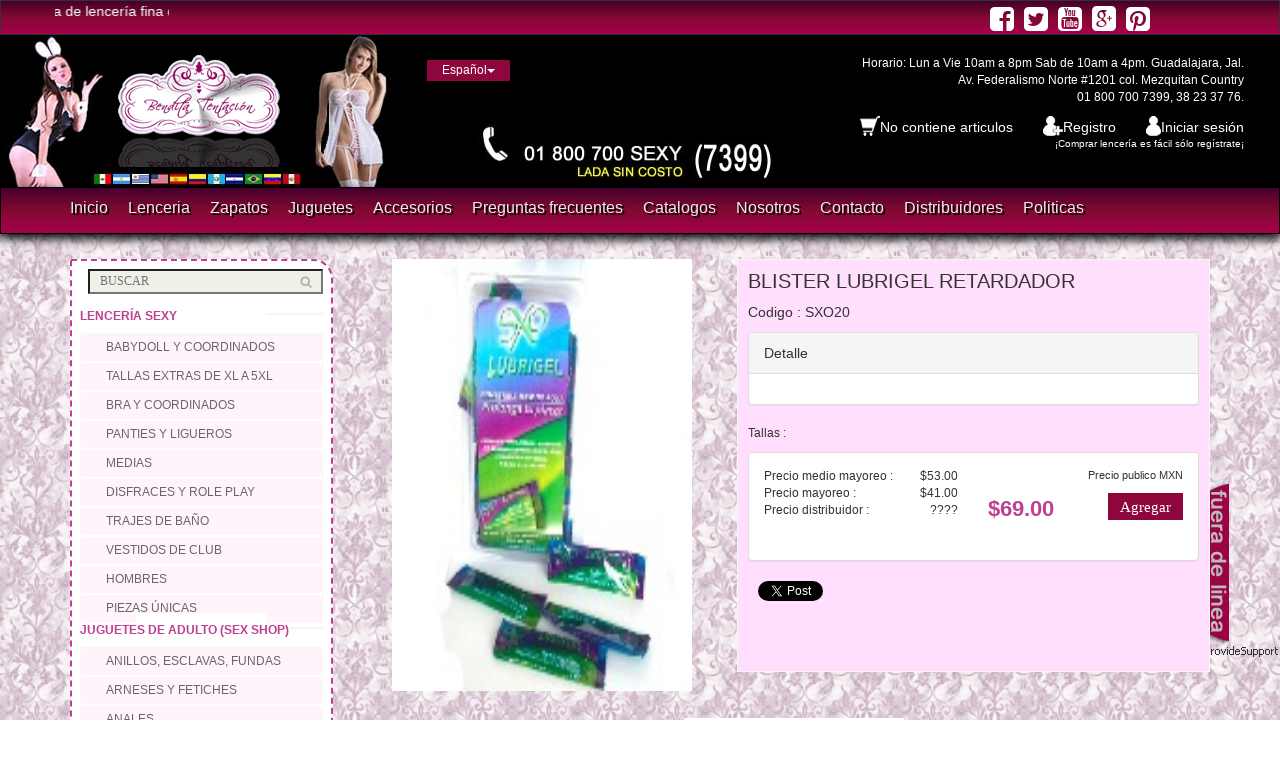

--- FILE ---
content_type: text/html; charset=UTF-8
request_url: https://benditatentacion.com/juguetes/SXO20-BLISTER-LUBRIGEL-RETARDADOR
body_size: 8033
content:
<meta name="viewport" content="width=device-width, initial-scale=1.0"><!DOCTYPE html><html lang="es" itemscope itemtype="http://schema.org/Product"><head><meta charset="utf-8"><meta http-equiv="Content-Type" content="text/html; charset=utf-8"><meta name="viewport" content="width=device-width, initial-scale=1.0"><meta name="generator" content="D3 PHP Framework v1.3"><meta name="rating" content="restricted"><meta name="robots" content="index,follow"><meta name="application-name" content="BTCMS v1.10"><meta name="msvalidate.01" content="B6D09B8A5DEED011898809A05A570D90"><meta name="google-site-verification" content="CPDTr1O7u5ncWPatGlRQ51Ug5D1uxChZrT1b0_40vPo"><meta name="keywords" content="lenceria transparente, babydoll, ligueros, corset, tangas, medias, vestidos de club, disfraces, panties, trajes de baño, coordinados, role play, pantymedias, bustiers, bodies, brassier, lenceria, lenceria sexy, lenceria fina, marca de lenceria, comprar lenceria, lenceria para mujer, venta de lenceria, lenceria y corseteria, vender lenceria por catalogo, lenceria talla extra, lenceria tallas extras, tallas extras, moda lenceria, lenceria de moda, lenceria de moda 2015, fabrica de lenceria, la mejor lenceria, mayoreo lenceria en mexico, lenceria para gorditas, tienda de lenceria, lenceria de mayoreo, lenceria en mexico, lenceria bonita, lenceria sensual, lenceria mexicana, lenceria excelente, lenceria a buen precio, mayoreo lenceria, lenceria en guadalajara, mayoreo de lenceria, lenceria por catalogo, lenceria erotica, catalogo de lenceria, sex shop, sexshop, catalogo de juguetes para adultos, venta lenceria, proveedores de lenceria, la mejor lenceria, calidad en lenceria, lenceria online, comprar lenceria online, catalogo lenceria, lenceria barata"><meta name="description" content="Juguetes SXO20 - BLISTER LUBRIGEL RETARDADOR - $69.00"><meta name="geo.region" content="MX-JAL"><meta name="geo.placename" content="Bendita Tentacion"><meta name="geo.position" content="20.6990651;-103.368761"><meta name="ICBM" content="20.6990651, -103.368761"><meta name="dc.language" content="es"><title>BLISTER LUBRIGEL RETARDADOR | Juguetes | Bendita Tentacion</title><base href="https://benditatentacion.com" /><link rel="author" href="https://plus.google.com/103337591831415607864?rel=publisher"><link href='https://twitter.com/BenditaTentacio' rel="me"><meta property="og:url" content="https://benditatentacion.com/juguetes/SXO20-BLISTER-LUBRIGEL-RETARDADOR" ><meta property="og:site_name" content="Bendita Tentacion" ><meta property="og:type" content="website" ><meta property="og:title" content="Bendita Tentacion | BLISTER LUBRIGEL RETARDADOR | Juguetes | Bendita Tentacion" ><meta property="og:image" content="https://benditatentacion.com/img/catalogo/SXO20.jpg" ><meta property="og:description" content="BLISTER LUBRIGEL RETARDADOR" ><meta property="fb:app_id" content="767256466635467" ><meta property="og:price:amount" content="$69.00"><meta property="og:price:currency" content="MXN"><meta name="twitter:card" content="summary"><meta property="twitter:domain" content="https://benditatentacion.com"><meta name="twitter:url" content="https://benditatentacion.com/juguetes/SXO20-BLISTER-LUBRIGEL-RETARDADOR"><meta name="twitter:site" content="@benditatentacio"><meta name="twitter:title" content="Bendita Tentacion | BLISTER LUBRIGEL RETARDADOR | Juguetes"><meta name="twitter:description" content="BLISTER LUBRIGEL RETARDADOR"><meta property="twitter:image" content="https://benditatentacion.com/img/catalogo/SXO20_tumb.jpg"><meta name="twitter:creator" content="@D3v1nator"><meta itemprop="name" content="Juguetes SXO20 - BLISTER LUBRIGEL RETARDADOR - $69.00" ><meta itemprop="image" content="https://benditatentacion.com/img/catalogo/SXO20.jpg" ><meta itemprop="description" content="Bendita Tentacion Juguetes SXO20 - BLISTER LUBRIGEL RETARDADOR - $69.00" ><link title="Bendita Tentacion RSS Feed" rel="alternate" type="application/rss+xml" href="https://benditatentacion.com/feed" /><link rel="alternate" hreflang="es" href="https://benditatentacion.com"><link rel="alternate" hreflang="es-ES" href="https://benditatentacion.com"><link rel="alternate" hreflang="es-MX" href="https://benditatentacion.com"><link rel="alternate" hreflang="en" href="https://benditatentacion.com/en"><link rel="canonical" href="https://benditatentacion.com"><!--[if lt IE 9]><script src="https://benditatentacion.com/js/html5shiv.js"></script><script src="https://benditatentacion.com/js/respond.min.js"></script><![endif]--><link rel="apple-touch-icon" href="https://benditatentacion.com/img/icon-iphone.png"><link rel="apple-touch-icon" sizes="72x72" href="https://benditatentacion.com/img/icon-pad.png"><link rel="apple-touch-icon" sizes="114x114" href="https://benditatentacion.com/img/icon-iphone4.png"><script type="text/javascript">var _gaq = _gaq || [];_gaq.push(['_setAccount', 'UA-46623686-1']);_gaq.push(['_trackPageview']);(function() {var ga = document.createElement('script'); ga.type = 'text/javascript'; ga.async = true;ga.src = ('https:' == document.location.protocol ? 'https://' : 'http://') + 'stats.g.doubleclick.net/dc.js';var s = document.getElementsByTagName('script')[0]; s.parentNode.insertBefore(ga, s);})();function pov( obj ) {_gaq.push(['_trackEvent','plusone',obj.state]);}(function() {var po = document.createElement("script"); po.type = "text/javascript"; po.async = true;po.src = "https://apis.google.com/js/plusone.js?publisherid=103337591831415607864";var s = document.getElementsByTagName("script")[0]; s.parentNode.insertBefore(po, s);})();</script><link media="all" type="text/css" rel="stylesheet" href="https://benditatentacion.com/css/custom-theme/jquery-ui-1.10.3.custom.min.v2.css"><link media="all" type="text/css" rel="stylesheet" href="https://benditatentacion.com/css/bendita.min.css"><link rel="shortcut icon" href="https://benditatentacion.com/favicon.ico"><link rel="apple-touch-icon" href="https://benditatentacion.com/img/icon-iphone.png"><link rel="apple-touch-icon" sizes="72x72" href="https://benditatentacion.com/img/icon-ipad.png"><link rel="apple-touch-icon" sizes="114x114" href="https://benditatentacion.com/img/icon-iphone4.png"><script>var lang= 'es';var locale= {only_numbers:'Solo se admiten numeros',item_add_error:'Ocurrio un problema al agregar el articulo al carrito',empty_cart_confirm:'Realmente desea vaciar su carrito?',login_first:'Inicie sesión para procesar el pedido',delete_item_confirm:'Realmente desea eliminar el artículo seleccionado del su carrito de compras?',purchace_order_confirm:'Confirma realizar el pedido a tienda?',};var full_path='https://benditatentacion.com';var cart_tot = 0;var scrolling = false;</script><script type="text/javascript" src="https://apis.google.com/js/plusone.js"></script></head><body><div id="fb-root"></div><script>(function(d, s, id) {var js, fjs = d.getElementsByTagName(s)[0];if (d.getElementById(id)) return;js = d.createElement(s); js.id = id;js.src = "//connect.facebook.net/es_MX/all.js#xfbml=1&appId=245759935584000";fjs.parentNode.insertBefore(js, fjs);}(document, 'script', 'facebook-jssdk'));</script><header id="header"><div class="header_top"><div class="container"><div class="row"><div class="col-sm-6"><div class="contactinfo"><ul class="nav nav-pills"><li><span><marquee width="20%" direction="left" aling="left"><font color ="FFFFFF">¿Sabias que? Bendita Tentación es la marca de lencería fina que cuenta con más modelos en existencia en América Latina. Sucursales en: Guadalajara, Quintana Roo, Jalapa Veracruz, Edo de México, Nuevo León, Culiacán, Zapopan, Querétaro, Nayarit, Tonalá, Cancún, Nuevo Vallarta, Córdoba Veracruz, Guanajuato, Michoacán, Campeche, Ensenada, Cd Juárez.</font></marquee></span></li></ul></div></div><div class="col-sm-6"><div class="social-icons pull-right" style="margin-top:5px;"><ul id="ulicon" class="nav navbar-nav" style="width:220px;"><li id="li1" style="margin-right:10px;"><a href="https://www.facebook.com/BenditaTentacionOFICIAL" target="_blank"><i class="fa fa-facebook-square fa-2x"></i></a></li><li id="li2" style="margin-right:10px;"><a href="https://twitter.com/BenditaTentacio" target="_blank" rel="nofollow"><i class="fa fa-twitter-square fa-2x"></i></a></li><li id="li3" style="margin-right:10px;"><a href="https://www.youtube.com/user/BenditaTentacionTV" target="_blank" rel="nofollow"><i class="fa fa-youtube-square fa-2x"></i></a></li><li id="li4" style="margin-right:10px;"><a href="https://plus.google.com/+Benditatentacion" target="_blank" rel="publisher"><i class="fa fa-google-plus-square fa-2x"></i></i></a></li><li id="li5" style="margin-right:10px;"><a href="https://www.pinterest.com/pin/422775483741730826/" target="_blank" rel="nofollow"><i class="fa fa-pinterest-square fa-2x"></i></a></li></ul></div></div></div></div></div><div class="header-middle" style="background-image: url(https://benditatentacion.com/img/barrasuperior/slider1.jpg);"><div class="container"><div class="row"><div class="col-sm-3"><div class="logo pull-left"><h1><span>Bendita tentacion, Lencería fina, Lencería Sexy, Lencería Mexico, Lencería por catalogo, Juguetes, Sex Shop, Lencería fina sensual</span> <a href="https://benditatentacion.com"><img src="https://benditatentacion.com/img/logo.png" width="228" height="112" alt="Bendita Tentacion"></a></h1></div></div><div class="col-sm-2"><div class="btn-group pull-right"><div class="btn-group"><button type="button" class="btn btn-default dropdown-toggle usa" data-toggle="dropdown">Español<span class="caret"></span></button><ul class="dropdown-menu"><li><a href="https://benditatentacion.com/en" rel="nofollow">English</a></li></ul></div></div></div><div class="col-sm-7"><div class="row user-nav"><div class="col-sm-12"><div class="address_info pull-right"><div>Horario: Lun a Vie 10am a 8pm Sab de 10am a 4pm. Guadalajara, Jal.</div><div>Av. Federalismo Norte #1201 col. Mezquitan Country</div><div><span class="fa fa-phone"></span>01 800 700 7399, 38 23 37 76.</div></div></div></div><div class="row user-nav"><div class="col-sm-12"><div class="shop-menu pull-right"><ul class="nav navbar-nav"><li><a href="https://benditatentacion.com/carrito" rel="nofollow"><span class="fa fa-shopping-cart"><img src="https://benditatentacion.com/img/cart.png" width="20" height="20" alt="No contiene articulos" /></span><span id="cart_leyend">No contiene articulos</span></a></li><li><a href="https://benditatentacion.com/registro" rel="nofollow"><span class="fa fa-user"><img src="https://benditatentacion.com/img/signup.png" width="20" height="20" alt="Registro" /></span>Registro</a></li><li><a href="https://benditatentacion.com/login" rel="nofollow"><span class="fa fa-lock"><img src="https://benditatentacion.com/img/login.png" width="15" height="20" alt="Iniciar sesión" /></span>Iniciar sesión</a></li></ul></div></div></div><div class="row user-nav"><div class="col-sm-12"><div class="address_info_sm pull-right"><div>¡Comprar lencería es fácil sólo regístrate¡</div></div></div></div></div></div></div></div><div class="header-bottom"><div class="container"><div class="row"><div class="col-sm-9"><div class="navbar-header"><form action="" method="get" enctype="multipart/form-data" name="formcambiar" target="_self" id="formcambiar"style="visibility:hidden;display:none;"><input type="input" name="c" id="c" value="true" /></form><div class="cambiar" style="position:fixed !important;top: 13px !important;left: 25px !important;font-size:20px !important;color:#CCC !important;cursor: pointer !important;z-index: 110000 !important;" onClick="document.getElementById('formcambiar').submit();">ver versión de escritorio</div><button type="button" class="navbar-toggle" data-toggle="collapse" data-target=".navbar-collapse"><span class="sr-only">Toggle navigation</span><span class="text-menu" style="font-size: 18px;color:#FFF; font-weight:bold;">MENU</span></button></div><div class="mainmenu pull-left"><ul class="nav navbar-nav collapse navbar-collapse"><li><a class="header-fx" data-omov="https://benditatentacion.com/img/barrasuperior/slider1.jpg" data-omoo="https://benditatentacion.com/img/barrasuperior/slider1.jpg" href="https://benditatentacion.com">Inicio</a></li><li><a class="header-fx" data-omov="https://benditatentacion.com/img/barrasuperior/slider2.jpg" data-omoo="https://benditatentacion.com/img/barrasuperior/slider1.jpg" href="https://benditatentacion.com/catalogo/lenceria">Lenceria</a></li><li><a class="header-fx" data-omov="https://benditatentacion.com/img/barrasuperior/slider3.jpg" data-omoo="https://benditatentacion.com/img/barrasuperior/slider1.jpg" href="https://benditatentacion.com/catalogo/zapatos">Zapatos</a></li><li><a class="header-fx" data-omov="https://benditatentacion.com/img/barrasuperior/slider4.jpg" data-omoo="https://benditatentacion.com/img/barrasuperior/slider1.jpg" href="https://benditatentacion.com/catalogo/juguetes">Juguetes</a></li><li><a class="header-fx" data-omov="https://benditatentacion.com/img/barrasuperior/slider5.jpg" data-omoo="https://benditatentacion.com/img/barrasuperior/slider1.jpg" href="https://benditatentacion.com/catalogo/accesorios">Accesorios</a></li><li><a class="header-fx" data-omov="https://benditatentacion.com/img/barrasuperior/slider6.jpg" data-omoo="https://benditatentacion.com/img/barrasuperior/slider1.jpg" href="https://benditatentacion.com/faq">Preguntas frecuentes</a></li><li><a class="header-fx" data-omov="https://benditatentacion.com/img/barrasuperior/slider7.jpg" data-omoo="https://benditatentacion.com/img/barrasuperior/slider1.jpg" href="https://benditatentacion.com/catalogos">Catalogos</a></li><li><a class="header-fx" data-omov="https://benditatentacion.com/img/barrasuperior/slider8.jpg" data-omoo="https://benditatentacion.com/img/barrasuperior/slider1.jpg" href="https://benditatentacion.com/nosotros">Nosotros</a></li><li><a class="header-fx" data-omov="https://benditatentacion.com/img/barrasuperior/slider9.jpg" data-omoo="https://benditatentacion.com/img/barrasuperior/slider1.jpg" href="https://benditatentacion.com/contacto">Contacto</a></li><li><a class="header-fx" data-omov="https://benditatentacion.com/img/barrasuperior/slider10.jpg" data-omoo="https://benditatentacion.com/img/barrasuperior/slider1.jpg" href="https://benditatentacion.com/distribuidores">Distribuidores</a></li><li><a class="header-fx" data-omov="https://benditatentacion.com/img/barrasuperior/slider11.jpg" data-omoo="https://benditatentacion.com/img/barrasuperior/slider1.jpg" href="https://benditatentacion.com/politicas">Politicas</a></li></ul></div></div></div></div></div></header><section id="mainbody" role="main"><div class="container"><div class="row"><div class="col-sm-3"><div class="left-sidebar"><div class="search_box pull-right" style="border: 0px solid #333;"><form method="GET" action="/" ><input name="s" type="text" placeholder="BUSCAR"/></form></div><br /><br /><div class="brands_products"><h2>Lencería sexy</h2><div class="brands-name"><ul class="nav nav-pills nav-stacked"><li><a href="https://benditatentacion.com/catalogo/lenceria/babydoll-coordinados" title="Babydoll y coordinados">Babydoll y coordinados</a></li><li><a href="https://benditatentacion.com/catalogo/lenceria/tallas-extras-de-xl-a-5xl" title="Tallas extras de XL a 5XL">Tallas extras de XL a 5XL</a></li><li><a href="https://benditatentacion.com/catalogo/lenceria/bra-y-coordinados" title="Bra y Coordinados ">Bra y Coordinados </a></li><li><a href="https://benditatentacion.com/catalogo/lenceria/panties-ligueros" title="Panties y ligueros">Panties y ligueros</a></li><li><a href="https://benditatentacion.com/catalogo/lenceria/medias" title="Medias">Medias</a></li><li><a href="https://benditatentacion.com/catalogo/lenceria/disfraces-role-play" title="Disfraces y role play">Disfraces y role play</a></li><li><a href="https://benditatentacion.com/catalogo/lenceria/trajesdebaño" title="Trajes de Baño">Trajes de Baño</a></li><li><a href="https://benditatentacion.com/catalogo/lenceria/vestidos-club" title="Vestidos de club">Vestidos de club</a></li><li><a href="https://benditatentacion.com/catalogo/lenceria/hombres" title="Hombres">Hombres</a></li><li><a href="https://benditatentacion.com/catalogo/lenceria/piezas-unicas" title="Piezas únicas">Piezas únicas</a></li></ul></div></div><div class="brands_products"><h2>Juguetes de adulto (Sex Shop)</h2><div class="brands-name"><ul class="nav nav-pills nav-stacked"><li><a href="https://benditatentacion.com/catalogo/juguetes/anillos-esclavas-fundas" title="Anillos, esclavas, fundas">Anillos, esclavas, fundas</a></li><li><a href="https://benditatentacion.com/catalogo/juguetes/arneses-fetiches" title="Arneses y fetiches">Arneses y fetiches</a></li><li><a href="https://benditatentacion.com/catalogo/juguetes/anales" title="Anales">Anales</a></li><li><a href="https://benditatentacion.com/catalogo/juguetes/alargador-pene" title="Alargador de pene">Alargador de pene</a></li><li><a href="https://benditatentacion.com/catalogo/juguetes/bombas-de-vacioalargadores" title="Bombas de vacio/alargadores">Bombas de vacio/alargadores</a></li><li><a href="https://benditatentacion.com/catalogo/juguetes/clitoris-estimulacion-externa" title="Clítoris (estimulación externa)">Clítoris (estimulación externa)</a></li><li><a href="https://benditatentacion.com/catalogo/juguetes/condones" title="Condones">Condones</a></li><li><a href="https://benditatentacion.com/catalogo/juguetes/control" title="Control">Control</a></li><li><a href="https://benditatentacion.com/catalogo/juguetes/comestibles" title="Comestibles">Comestibles</a></li><li><a href="https://benditatentacion.com/catalogo/juguetes/discretos" title="Discretos">Discretos</a></li><li><a href="https://benditatentacion.com/catalogo/juguetes/despedidas-solteroa" title="Despedidas de soltero(a)">Despedidas de soltero(a)</a></li><li><a href="https://benditatentacion.com/catalogo/juguetes/estimuladores-masculinos" title="Estimuladores masculinos">Estimuladores masculinos</a></li><li><a href="https://benditatentacion.com/catalogo/juguetes/feromonas" title="Feromonas">Feromonas</a></li><li><a href="https://benditatentacion.com/catalogo/juguetes/gay" title="Gay">Gay</a></li><li><a href="https://benditatentacion.com/catalogo/juguetes/kegel-bolas-chinas" title="Kegel (Bolas chinas)">Kegel (Bolas chinas)</a></li><li><a href="https://benditatentacion.com/catalogo/juguetes/kits-sensual-box-juegos-parejas" title="Kits, sensual box, juegos parejas">Kits, sensual box, juegos parejas</a></li><li><a href="https://benditatentacion.com/catalogo/juguetes/limpieza-cuerpo" title="Limpieza & Cuerpo">Limpieza & Cuerpo</a></li><li><a href="https://benditatentacion.com/catalogo/juguetes/lubricantes" title="Lubricantes">Lubricantes</a></li><li><a href="https://benditatentacion.com/catalogo/juguetes/vigorizantes" title="Vigorizantes">Vigorizantes</a></li><li><a href="https://benditatentacion.com/catalogo/juguetes/multiorgasmicos-doble-o-triple-estimulacion" title="Multiorgásmicos (doble o triple estimulación)">Multiorgásmicos (doble o triple estimulación)</a></li><li><a href="https://benditatentacion.com/catalogo/juguetes/pezoneras" title="Pezoneras">Pezoneras</a></li><li><a href="https://benditatentacion.com/catalogo/juguetes/realistas-sin-vibracion" title="Realistas sin vibración">Realistas sin vibración</a></li><li><a href="https://benditatentacion.com/catalogo/juguetes/realistas-con-vibracion" title="Realistas con vibración">Realistas con vibración</a></li><li><a href="https://benditatentacion.com/catalogo/juguetes/promociones" title="PROMOCIONES">PROMOCIONES</a></li></ul></div></div><div class="brands_products"><h2>left_menu.lubricantes</h2><div class="brands-name"><ul class="nav nav-pills nav-stacked"></ul></div></div><div class="brands_products"><h2>Accesorios</h2><div class="brands-name"><ul class="nav nav-pills nav-stacked"><li><a href="https://benditatentacion.com/catalogo/accesorios/none" title="General">General</a></li><li><a href="https://benditatentacion.com/catalogo/accesorios/maquillaje" title="Maquillaje">Maquillaje</a></li></ul></div></div><div class="brands_products"><h2>Zapatos</h2><div class="brands-name"><ul class="nav nav-pills nav-stacked"><li><a href="https://benditatentacion.com/catalogo/zapatos/none" title="General">General</a></li></ul></div></div><div class="brands_products"><h2>left_menu.promociones</h2><div class="brands-name"><ul class="nav nav-pills nav-stacked"></ul></div></div><div class="brands_products"><h2>left_menu.maquillajes</h2><div class="brands-name"><ul class="nav nav-pills nav-stacked"></ul></div></div><div class="brands_products"><h2>left_menu.ropa-dama</h2><div class="brands-name"><ul class="nav nav-pills nav-stacked"></ul></div></div><div class="price-range"><h2>Catálogo 2020</h2><div class="well text-center"><ul class="downloables"><li><a href="#" class="adownloable" download>Catálogo de juguetes 2020 (PDF)</a></li><li><a href="#" class="adownloable" download>Catálogo de lenceria 2020 (PDF)</a></li><li><a href="#" class="adownloable" download>Catálogo de lenceria 2020 (JPG/ZIP)</a></li><li><a href="http://issuu.com/benditatentacionlenceriafina/docs/catalogo_2015_bendita_tentacion_len" target="_blank" rel="nofollow">Ver el catalogo en linea</a></li></ul></div></div><div class="catalog-news"><h2>Nuevos productos de lencería</h2><div class="row bow"><div class="span10 offset1"><div class="carousel slide cat-new" data-ride="carousel"><div class="carousel-inner"><div class="item active"><a href="https://benditatentacion.com/lenceria/BT43191-20P-Coordinado-Meli" target="_blank"><img src="https://benditatentacion.com/img/catalogo/BT43191-20P_cat.jpg" width="190" height="285" alt="Coordinado Melí"></a></div><div class="item "><a href="https://benditatentacion.com/lenceria/BT35131-2P-Coordinado-Serissa" target="_blank"><img src="https://benditatentacion.com/img/catalogo/BT35131-2P_cat.jpg" width="190" height="285" alt="Coordinado Serissa"></a></div><div class="item "><a href="https://benditatentacion.com/lenceria/BT35125-2P-Coordinado-Gorrion" target="_blank"><img src="https://benditatentacion.com/img/catalogo/BT35125-2P_cat.jpg" width="190" height="285" alt="Coordinado Gorrión"></a></div><div class="item "><a href="https://benditatentacion.com/lenceria/BT34002-3P-Teddy-Guirnalda" target="_blank"><img src="https://benditatentacion.com/img/catalogo/BT34002-3P_cat.jpg" width="190" height="285" alt="Teddy Guirnalda"></a></div><div class="item "><a href="https://benditatentacion.com/lenceria/BT34002-2P-Teddy-Guirnalda" target="_blank"><img src="https://benditatentacion.com/img/catalogo/BT34002-2P_cat.jpg" width="190" height="285" alt="Teddy Guirnalda"></a></div><div class="item "><a href="https://benditatentacion.com/lenceria/BT34001-2P-Teddy-Gilgero" target="_blank"><img src="https://benditatentacion.com/img/catalogo/BT34001-2P_cat.jpg" width="190" height="285" alt="Teddy Gilgero"></a></div><div class="item "><a href="https://benditatentacion.com/lenceria/BT32503-20P-Teddy-Anemona" target="_blank"><img src="https://benditatentacion.com/img/catalogo/BT32503-20P_cat.jpg" width="190" height="285" alt="Teddy Anémona"></a></div><div class="item "><a href="https://benditatentacion.com/lenceria/BT31530-20P-Camisola-Gorrion" target="_blank"><img src="https://benditatentacion.com/img/catalogo/BT31530-20P_cat.jpg" width="190" height="285" alt="Camisola Gorrión"></a></div><div class="item "><a href="https://benditatentacion.com/lenceria/BT31529-2P-Camisola-Anturio" target="_blank"><img src="https://benditatentacion.com/img/catalogo/BT31529-2P_cat.jpg" width="190" height="285" alt="Camisola Anturio"></a></div><div class="item "><a href="https://benditatentacion.com/lenceria/BT31450-3P-Camisola-Cala" target="_blank"><img src="https://benditatentacion.com/img/catalogo/BT31450-3P_cat.jpg" width="190" height="285" alt="Camisola Cala"></a></div><div class="item "><a href="https://benditatentacion.com/lenceria/BT31449-14P-Camisola-Fresia" target="_blank"><img src="https://benditatentacion.com/img/catalogo/BT31449-14P_cat.jpg" width="190" height="285" alt="Camisola Fresia"></a></div><div class="item "><a href="https://benditatentacion.com/lenceria/BT31445-3P-Camisola-Gardenia" target="_blank"><img src="https://benditatentacion.com/img/catalogo/BT31445-3P_cat.jpg" width="190" height="285" alt="Camisola Gardenia"></a></div><div class="item "><a href="https://benditatentacion.com/lenceria/BT31443-3P-Camisola-Flor-de-Cerezo" target="_blank"><img src="https://benditatentacion.com/img/catalogo/BT31443-3P_cat.jpg" width="190" height="285" alt="Camisola Flor de Cerezo"></a></div><div class="item "><a href="https://benditatentacion.com/lenceria/BT31428-4P-Camisola-Gerbera" target="_blank"><img src="https://benditatentacion.com/img/catalogo/BT31428-4P_cat.jpg" width="190" height="285" alt="Camisola Gerbera"></a></div><div class="item "><a href="https://benditatentacion.com/lenceria/BT31350-5P-Camisola-Girasol" target="_blank"><img src="https://benditatentacion.com/img/catalogo/BT31350-5P_cat.jpg" width="190" height="285" alt="Camisola Girasol"></a></div><div class="item "><a href="https://benditatentacion.com/lenceria/BT31349-2P-Camisola-Cuervo" target="_blank"><img src="https://benditatentacion.com/img/catalogo/BT31349-2P_cat.jpg" width="190" height="285" alt="Camisola Cuervo"></a></div><div class="item "><a href="https://benditatentacion.com/lenceria/BT31319-5P-Camisola-Ixia" target="_blank"><img src="https://benditatentacion.com/img/catalogo/BT31319-5P_cat.jpg" width="190" height="285" alt="Camisola Ixia"></a></div><div class="item "><a href="https://benditatentacion.com/lenceria/BT31319-2P-Camisola-Ixia" target="_blank"><img src="https://benditatentacion.com/img/catalogo/BT31319-2P_cat.jpg" width="190" height="285" alt="Camisola Ixia"></a></div><div class="item "><a href="https://benditatentacion.com/lenceria/BT31319-14P-Camisola-Ixia" target="_blank"><img src="https://benditatentacion.com/img/catalogo/BT31319-14P_cat.jpg" width="190" height="285" alt="Camisola Ixia"></a></div><div class="item "><a href="https://benditatentacion.com/lenceria/BT31314-14P-Camisola-Tulipan" target="_blank"><img src="https://benditatentacion.com/img/catalogo/BT31314-14P_cat.jpg" width="190" height="285" alt="Camisola Tulipán"></a></div><div class="item "><a href="https://benditatentacion.com/lenceria/BT31307-4P-Babydoll-Orquidea" target="_blank"><img src="https://benditatentacion.com/img/catalogo/BT31307-4P_cat.jpg" width="190" height="285" alt="Babydoll Orquidea"></a></div><div class="item "><a href="https://benditatentacion.com/lenceria/BT31307-2P-Babydoll-Orquidea" target="_blank"><img src="https://benditatentacion.com/img/catalogo/BT31307-2P_cat.jpg" width="190" height="285" alt="Babydoll Orquidea"></a></div><div class="item "><a href="https://benditatentacion.com/lenceria/BT31259-4P-Camisola-Casablanca" target="_blank"><img src="https://benditatentacion.com/img/catalogo/BT31259-4P_cat.jpg" width="190" height="285" alt="Camisola Casablanca"></a></div><div class="item "><a href="https://benditatentacion.com/lenceria/BT31259-3P-Camisola-Casablanca" target="_blank"><img src="https://benditatentacion.com/img/catalogo/BT31259-3P_cat.jpg" width="190" height="285" alt="Camisola Casablanca"></a></div><div class="item "><a href="https://benditatentacion.com/lenceria/BT31259-2P-Camisola-Casablanca" target="_blank"><img src="https://benditatentacion.com/img/catalogo/BT31259-2P_cat.jpg" width="190" height="285" alt="Camisola Casablanca"></a></div><div class="item "><a href="https://benditatentacion.com/lenceria/BT31259-14P-Camisola-Casablanca" target="_blank"><img src="https://benditatentacion.com/img/catalogo/BT31259-14P_cat.jpg" width="190" height="285" alt="Camisola Casablanca"></a></div><div class="item "><a href="https://benditatentacion.com/lenceria/BT31001-2P-Camisola-Watsonia" target="_blank"><img src="https://benditatentacion.com/img/catalogo/BT31001-2P_cat.jpg" width="190" height="285" alt="Camisola Watsonia"></a></div><div class="item "><a href="https://benditatentacion.com/lenceria/BT89101-Cosplay-Sialia" target="_blank"><img src="https://benditatentacion.com/img/catalogo/BT89101_cat.jpg" width="190" height="285" alt="Cosplay Sialia"></a></div><div class="item "><a href="https://benditatentacion.com/lenceria/BT43145-3-Coordinado-Jara" target="_blank"><img src="https://benditatentacion.com/img/catalogo/BT43145-3_cat.jpg" width="190" height="285" alt="Coordinado Jara"></a></div><div class="item "><a href="https://benditatentacion.com/lenceria/BT43011-4-Coordinado-Golondrina" target="_blank"><img src="https://benditatentacion.com/img/catalogo/BT43011-4_cat.jpg" width="190" height="285" alt="Coordinado Golondrina"></a></div><div class="item "><a href="https://benditatentacion.com/lenceria/BT38005-2-Cosplay-Azalea" target="_blank"><img src="https://benditatentacion.com/img/catalogo/BT38005-2_cat.jpg" width="190" height="285" alt="Cosplay Azalea"></a></div><div class="item "><a href="https://benditatentacion.com/lenceria/BT35999-1-Coordinado-Gavin" target="_blank"><img src="https://benditatentacion.com/img/catalogo/BT35999-1_cat.jpg" width="190" height="285" alt="Coordinado Gavin"></a></div><div class="item "><a href="https://benditatentacion.com/lenceria/BT35997-3-Coordinado-Erica" target="_blank"><img src="https://benditatentacion.com/img/catalogo/BT35997-3_cat.jpg" width="190" height="285" alt="Coordinado Erica"></a></div><div class="item "><a href="https://benditatentacion.com/lenceria/BT35882-3-Coordinado-Daisy" target="_blank"><img src="https://benditatentacion.com/img/catalogo/BT35882-3_cat.jpg" width="190" height="285" alt="Coordinado Daisy"></a></div><div class="item "><a href="https://benditatentacion.com/lenceria/BT35852-11-Coordinado-Avocette" target="_blank"><img src="https://benditatentacion.com/img/catalogo/BT35852-11_cat.jpg" width="190" height="285" alt="Coordinado Avocette "></a></div><div class="item "><a href="https://benditatentacion.com/lenceria/BT35799-3-Coordinado-Thula" target="_blank"><img src="https://benditatentacion.com/img/catalogo/BT35799-3_cat.jpg" width="190" height="285" alt="Coordinado Thula"></a></div><div class="item "><a href="https://benditatentacion.com/lenceria/BT35774-2-Bustier-Swan" target="_blank"><img src="https://benditatentacion.com/img/catalogo/BT35774-2_cat.jpg" width="190" height="285" alt="Bustier Swan"></a></div><div class="item "><a href="https://benditatentacion.com/lenceria/BT35713-6-Coordinado-Alondra" target="_blank"><img src="https://benditatentacion.com/img/catalogo/BT35713-6_cat.jpg" width="190" height="285" alt="Coordinado Alondra"></a></div><div class="item "><a href="https://benditatentacion.com/lenceria/BT35704-1-Coordinado-Alba" target="_blank"><img src="https://benditatentacion.com/img/catalogo/BT35704-1_cat.jpg" width="190" height="285" alt="Coordinado Alba"></a></div><div class="item "><a href="https://benditatentacion.com/lenceria/BT35650-2-Coordinado-Azucena" target="_blank"><img src="https://benditatentacion.com/img/catalogo/BT35650-2_cat.jpg" width="190" height="285" alt="Coordinado Azucena"></a></div><div class="item "><a href="https://benditatentacion.com/lenceria/BT35643-2-Coordinado-Fenix" target="_blank"><img src="https://benditatentacion.com/img/catalogo/BT35643-2_cat.jpg" width="190" height="285" alt="Coordinado Fénix"></a></div><div class="item "><a href="https://benditatentacion.com/lenceria/BT35642-1-Coordinado-Jatziry" target="_blank"><img src="https://benditatentacion.com/img/catalogo/BT35642-1_cat.jpg" width="190" height="285" alt="Coordinado Jatziry"></a></div><div class="item "><a href="https://benditatentacion.com/lenceria/BT35565-2-Coordinado-Dalia" target="_blank"><img src="https://benditatentacion.com/img/catalogo/BT35565-2_cat.jpg" width="190" height="285" alt="Coordinado Dalia"></a></div><div class="item "><a href="https://benditatentacion.com/lenceria/BT35474-20-Coordinado-Elio" target="_blank"><img src="https://benditatentacion.com/img/catalogo/BT35474-20_cat.jpg" width="190" height="285" alt="Coordinado Elio"></a></div><div class="item "><a href="https://benditatentacion.com/lenceria/BT35474-2-Coordinado-Jasmine" target="_blank"><img src="https://benditatentacion.com/img/catalogo/BT35474-2_cat.jpg" width="190" height="285" alt="Coordinado Jasmine"></a></div><div class="item "><a href="https://benditatentacion.com/lenceria/BT35300-3-Coordinado-Amarilis" target="_blank"><img src="https://benditatentacion.com/img/catalogo/BT35300-3_cat.jpg" width="190" height="285" alt="Coordinado Amarilis"></a></div><div class="item "><a href="https://benditatentacion.com/lenceria/BT35270-3-Coordinado-Ayana" target="_blank"><img src="https://benditatentacion.com/img/catalogo/BT35270-3_cat.jpg" width="190" height="285" alt="Coordinado Ayana"></a></div><div class="item "><a href="https://benditatentacion.com/lenceria/BT35270-2-Coordinado-Mirla" target="_blank"><img src="https://benditatentacion.com/img/catalogo/BT35270-2_cat.jpg" width="190" height="285" alt="Coordinado Mirla"></a></div><div class="item "><a href="https://benditatentacion.com/lenceria/BT35208-3-Coordinado-Merlin" target="_blank"><img src="https://benditatentacion.com/img/catalogo/BT35208-3_cat.jpg" width="190" height="285" alt="Coordinado Merlín"></a></div><div class="item "><a href="https://benditatentacion.com/lenceria/BT35172-20-Coorddinado-Kestrel" target="_blank"><img src="https://benditatentacion.com/img/catalogo/BT35172-20_cat.jpg" width="190" height="285" alt="Coorddinado Kestrel"></a></div></div></div></div></div></div></div><div id="ciLRlK" style="z-index:100;position:absolute"></div><div id="scLRlK" style="display:scroll;position:fixed;bottom:60px;right:0px;"></div><div id="sdLRlK" style="display:none"></div><script type="text/javascript">var seLRlK=document.createElement("script");seLRlK.type="text/javascript";var seLRlKs=(location.protocol.indexOf("https")==0?"https":"http")+"://image.providesupport.com/js/0n1cx834cwjqq1893xds54s48a/safe-standard.js?ps_h=LRlK&ps_t="+new Date().getTime();setTimeout("seLRlK.src=seLRlKs;document.getElementById('sdLRlK').appendChild(seLRlK)",1)</script><noscript><div style="display:inline"><a href="http://www.providesupport.com?messenger=0n1cx834cwjqq1893xds54s48a">Customer Support Chat</a></div></noscript></div><div class="col-sm-9 padding-right"><div class="product-details"><div class="col-sm-5"><div id="main-product" class="view-product carousel slide" data-ride="carousel"><div class="carousel-inner"><div class="item active"><div class="photo"><img class="fit" src="https://benditatentacion.com/img/catalogo/SXO20.jpg" itemprop="image" alt="BLISTER LUBRIGEL RETARDADOR"></div></div></div></div></div><div class="col-sm-7"><div class="product-information"><h2>BLISTER LUBRIGEL RETARDADOR</h2><p>Codigo : SXO20</p><div class="panel panel-default"><div class="panel-heading">Detalle</div><div class="panel-body"></div></div><p class="tallas">Tallas : </p><div class="panel panel-default" id="panel-prices"><div class="panel-body"><div class="row"><div class="col-sm-6"><ul class="prod-prices"><li>Precio medio mayoreo : <span class="pull-right">$53.00</span></li><li>Precio mayoreo : <span class="pull-right">$41.00</span></li><li>Precio distribuidor : <span class="pull-right">????</span></li></ul></div><div class="col-sm-6"><p class="prod-det-price text-right">Precio publico MXN</p><span class="pull-left price-public">$69.00</span> <button class="btn btn-default add-to-cart btd3 pull-right" data-cmd="add_cart" data-id="2978"><span class="fa fa-shopping-cart add_item_es"></span></button></div></div></div></div><ul class="list-inline"><li><div class="fb-like" data-href="https://benditatentacion.com/juguetes/SXO20-BLISTER-LUBRIGEL-RETARDADOR" data-layout="button_count" data-action="like" data-show-faces="true" data-share="true"></div></li><li><a href="https://twitter.com/share" class="twitter-share-button" data-url="https://benditatentacion.com/juguetes/SXO20-BLISTER-LUBRIGEL-RETARDADOR" data-text="BLISTER LUBRIGEL RETARDADOR" data-via="BENDITATENTACIO" data-lang="es" data-related="D3v1nator" data-hashtags="LenceriaSexy,BenditaTentacion">Twittear</a><script>!function(d,s,id){var js,fjs=d.getElementsByTagName(s)[0],p=/^http:/.test(d.location)?'http':'https';if(!d.getElementById(id)){js=d.createElement(s);js.id=id;js.src=p+'://platform.twitter.com/widgets.js';fjs.parentNode.insertBefore(js,fjs);}}(document, 'script', 'twitter-wjs');</script></li><li><div class="g-plusone" data-size="medium" data-href="https://benditatentacion.com/juguetes/SXO20-BLISTER-LUBRIGEL-RETARDADOR"></div><script type="text/javascript">window.___gcfg = {lang: 'es'};(function() {var po = document.createElement('script'); po.type = 'text/javascript'; po.async = true;po.src = 'https://apis.google.com/js/platform.js';var s = document.getElementsByTagName('script')[0]; s.parentNode.insertBefore(po, s);})();</script></li></ul></div></div></div><div class="recommended_items"><h2 class="title text-center">Productos relacionados</h2><div class="slider_item"><div class="slide"><a href="https://benditatentacion.com/juguetes/SXO20-BLISTER-LUBRIGEL-RETARDADOR"><img src="https://benditatentacion.com/img/catalogo/SXO20.jpg" title="SXO20 / $69.00" alt="SXO20 / $69.00"></a></div></div></div></div></div></div></section><div class="modal fade bs-example-modal-lg" id="add_item_cart"><div class="modal-dialog modal-lg"><div class="modal-content"><div class="modal-header"><button type="button" class="close" data-dismiss="modal"><span aria-hidden="true">&times;</span><span class="sr-only">Close</span></button><h4 class="modal-title">Agregar articulo al carrito</h4></div><div class="modal-body"><form id="form_addcart" name="form_addcart" method="post" action="/"><input type="hidden" name="prod_id" id="prod_id"><input type="hidden" name="prod_price" id="prod_price"><input type="hidden" name="prod_currency" id="prod_currency"><input type="hidden" name="prod_quanty" id="prod_quanty"><input type="hidden" name="prod_total" id="prod_total"><input type="hidden" name="prod_code" id="prod_code"><input type="hidden" name="prod_detail" id="prod_detail"><div class="table-responsive"><table class="table" id="table_item_add"><thead><tr><th>Imagen</th><th>Descripcion</th><th>Codigo</th><th style="width:135px;text-align: center;">#</th><th style="width:130px;">Precio</th></tr></thead><tbody><tr><td class="item_pic"></td><td class="item_desc"></td><td class="item_code"></td><td class="item_quanty"><input type="text" name="table_input_quanty" id="table_input_quanty" value="1"></td><td class="item_price"></td></tr><tr><td></td><td></td><td></td><td>Sub total</td><td class="item_total"></td></tr></tbody><tfoot><tr><td></td><td></td><td></td><td>Gran total</td><td class="item_total_redbold"></td></tr></tfoot></table></div><div class="form-group"><label for="talla">Talla (Elegir solo si aplica en el producto, de lo contrario continuar.):</label><select name="item_size" class="form-control" id="prod_size"><option value="U">Elegir talla:</option></select></div></form></div><div class="modal-footer"><button type="button" class="btn btn-default" data-dismiss="modal">Cancelar</button><button type="button" class="btn btn-primary" id="db_add_item">Agregar</button></div></div></div></div><footer id="footer"><div class="footer-widget"><div class="container"><div class="row"><div class="col-sm-2"><div class="single-widget"><h2>General</h2><ul class="nav nav-pills nav-stacked"><li><a href="https://benditatentacion.com">Inicio</a></li><li><a href="https://benditatentacion.com/catalogos">Catalogos</a></li><li><a href="https://benditatentacion.com/faq">Preguntas frecuentes</a></li></ul></div></div><div class="col-sm-2"><div class="single-widget"><h2>Secciones</h2><ul class="nav nav-pills nav-stacked"><li><a href="https://benditatentacion.com/catalogo/lenceria">Lenceria</a></li><li><a href="https://benditatentacion.com/catalogo/zapatos">Zapatos</a></li><li><a href="https://benditatentacion.com/catalogo/juguetes">Juguetes</a></li><li><a href="https://benditatentacion.com/catalogo/accesorios">Accesorios</a></li></ul></div></div><div class="col-sm-2"><div class="single-widget"><h2>Politicas</h2><ul class="nav nav-pills nav-stacked"><li><a href="https://benditatentacion.com/politicas">Politicas</a></li><li><a href="https://benditatentacion.com/privacidad" rel="license">Aviso de privacidad</a></li><li><a href="https://benditatentacion.com/condiciones">Condiciones de uso</a></li></ul></div></div><div class="col-sm-2"><div class="single-widget"><h2>Nosotros</h2><ul class="nav nav-pills nav-stacked"><li><a href="https://benditatentacion.com/nosotros">Nosotros</a></li><li><a href="https://benditatentacion.com/contacto">Contacto</a></li></ul></div></div><div class="col-sm-2"><div class="single-widget"><h2>Sucursales</h2><ul class="nav nav-pills nav-stacked"><li><a href="https://benditatentacion.com/distribuidores">Distribuidores</a></li></ul></div></div></div></div></div><div class="footer-bottom"><div class="container"><div class="row footer-social-icons"></div></div></div></footer><script type="text/javascript">var xauthed = false;</script><script src="https://benditatentacion.com/js/bendita2.min.js"></script><script defer src="https://static.cloudflareinsights.com/beacon.min.js/vcd15cbe7772f49c399c6a5babf22c1241717689176015" integrity="sha512-ZpsOmlRQV6y907TI0dKBHq9Md29nnaEIPlkf84rnaERnq6zvWvPUqr2ft8M1aS28oN72PdrCzSjY4U6VaAw1EQ==" data-cf-beacon='{"version":"2024.11.0","token":"9aa5c383dbe0477dbd7d2e59cf951746","r":1,"server_timing":{"name":{"cfCacheStatus":true,"cfEdge":true,"cfExtPri":true,"cfL4":true,"cfOrigin":true,"cfSpeedBrain":true},"location_startswith":null}}' crossorigin="anonymous"></script>
</body></html>

--- FILE ---
content_type: text/html; charset=utf-8
request_url: https://accounts.google.com/o/oauth2/postmessageRelay?parent=https%3A%2F%2Fbenditatentacion.com&jsh=m%3B%2F_%2Fscs%2Fabc-static%2F_%2Fjs%2Fk%3Dgapi.lb.en.2kN9-TZiXrM.O%2Fd%3D1%2Frs%3DAHpOoo_B4hu0FeWRuWHfxnZ3V0WubwN7Qw%2Fm%3D__features__
body_size: 159
content:
<!DOCTYPE html><html><head><title></title><meta http-equiv="content-type" content="text/html; charset=utf-8"><meta http-equiv="X-UA-Compatible" content="IE=edge"><meta name="viewport" content="width=device-width, initial-scale=1, minimum-scale=1, maximum-scale=1, user-scalable=0"><script src='https://ssl.gstatic.com/accounts/o/2580342461-postmessagerelay.js' nonce="TGwMhUT8W_meoFpA_mb2oA"></script></head><body><script type="text/javascript" src="https://apis.google.com/js/rpc:shindig_random.js?onload=init" nonce="TGwMhUT8W_meoFpA_mb2oA"></script></body></html>

--- FILE ---
content_type: application/javascript; charset=utf-8
request_url: https://image.providesupport.com/js/0n1cx834cwjqq1893xds54s48a/safe-standard.js?ps_h=LRlK&ps_t=1769023084010
body_size: 428
content:
(function(){var p=[3,'safe-standard','LRlK','g3ZH9VRjQFwIe8bt','scLRlK','ciLRlK',50,50,1,1,1,1,1,191,271,'https://messenger.providesupport.com','0n1cx834cwjqq1893xds54s48a','',false,false,false,30,60,'https://image.providesupport.com','0n1cx834cwjqq1893xds54s48a','','',,'','','','','https://vm.providesupport.com/0n1cx834cwjqq1893xds54s48a',false,'width=400px,height=570px','https://vm.providesupport.com/js/starter/starter.js','messengerDefaultSize=width%3A400px%3Bheight%3A570px&showButtonWithCode=false',1609431336927,{"enabled":false},'http://','https://vm.providesupport.com','','https://messenger.providesupport.com/resource/aihhat/default/company/messenger/css-js/weightless/298dd3/styles.js','','https://chatapi.providesupport.com/v1/visitor/sids','es',1,true,'Chat en vivo conectado','Chat en vivo desconectado','https://admin.providesupport.com','',,,1382739885620,false,true,'https://image.providesupport.com/image/0n1cx834cwjqq1893xds54s48a/online-23549672.png','https://image.providesupport.com/image/0n1cx834cwjqq1893xds54s48a/offline-247813275.png','37','162','37','162','',,,'650','680','http://messenger.providesupport.com',''];var w=window,d=document;w.psRSS?w.psRSS(p):(w.psPDSS||(w.psPDSS=[]),w.psPDSS.push(p));var s=d.createElement('script');s.src='https://image.providesupport.com/sjs/static.js';d.body.appendChild(s)})()